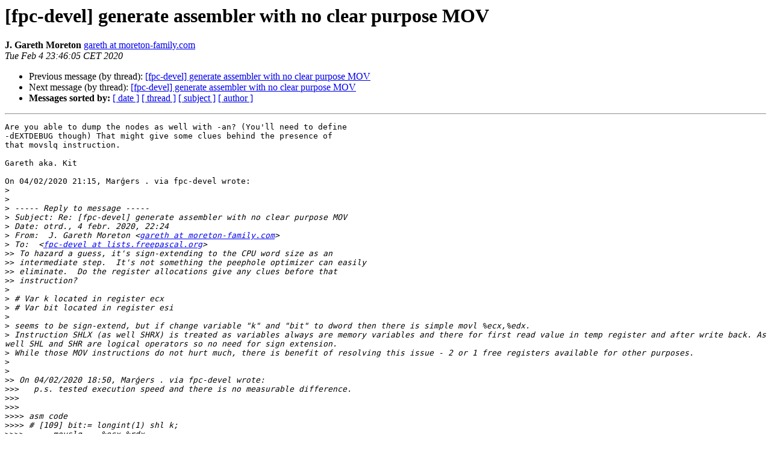

--- FILE ---
content_type: text/html
request_url: https://lists.freepascal.org/pipermail/fpc-devel/2020-February/042475.html
body_size: 1945
content:
<!DOCTYPE HTML PUBLIC "-//W3C//DTD HTML 4.01 Transitional//EN">
<HTML>
 <HEAD>
   <TITLE> [fpc-devel] generate assembler with no clear purpose MOV
   </TITLE>
   <LINK REL="Index" HREF="index.html" >
   <LINK REL="made" HREF="mailto:fpc-devel%40lists.freepascal.org?Subject=Re%3A%20%5Bfpc-devel%5D%20generate%20assembler%20with%20no%20clear%20purpose%20MOV&In-Reply-To=%3C9e6c6e42-4986-5470-6f4e-f8ffaff929bf%40moreton-family.com%3E">
   <META NAME="robots" CONTENT="index,nofollow">
   <style type="text/css">
       pre {
           white-space: pre-wrap;       /* css-2.1, curent FF, Opera, Safari */
           }
   </style>
   <META http-equiv="Content-Type" content="text/html; charset=utf-8">
   <LINK REL="Previous"  HREF="042473.html">
   <LINK REL="Next"  HREF="042476.html">
 </HEAD>
 <BODY BGCOLOR="#ffffff">
   <H1>[fpc-devel] generate assembler with no clear purpose MOV</H1>
    <B>J. Gareth Moreton</B> 
    <A HREF="mailto:fpc-devel%40lists.freepascal.org?Subject=Re%3A%20%5Bfpc-devel%5D%20generate%20assembler%20with%20no%20clear%20purpose%20MOV&In-Reply-To=%3C9e6c6e42-4986-5470-6f4e-f8ffaff929bf%40moreton-family.com%3E"
       TITLE="[fpc-devel] generate assembler with no clear purpose MOV">gareth at moreton-family.com
       </A><BR>
    <I>Tue Feb  4 23:46:05 CET 2020</I>
    <P><UL>
        <LI>Previous message (by thread): <A HREF="042473.html">[fpc-devel] generate assembler with no clear purpose MOV
</A></li>
        <LI>Next message (by thread): <A HREF="042476.html">[fpc-devel] generate assembler with no clear purpose MOV
</A></li>
         <LI> <B>Messages sorted by:</B> 
              <a href="date.html#42475">[ date ]</a>
              <a href="thread.html#42475">[ thread ]</a>
              <a href="subject.html#42475">[ subject ]</a>
              <a href="author.html#42475">[ author ]</a>
         </LI>
       </UL>
    <HR>  
<!--beginarticle-->
<PRE>Are you able to dump the nodes as well with -an? (You'll need to define 
-dEXTDEBUG though) That might give some clues behind the presence of 
that movslq instruction.

Gareth aka. Kit

On 04/02/2020 21:15, Marģers . via fpc-devel wrote:
&gt;<i>   
</I>&gt;<i>
</I>&gt;<i> ----- Reply to message -----
</I>&gt;<i> Subject: Re: [fpc-devel] generate assembler with no clear purpose MOV
</I>&gt;<i> Date: otrd., 4 febr. 2020, 22:24
</I>&gt;<i> From:  J. Gareth Moreton &lt;<A HREF="https://lists.freepascal.org/cgi-bin/mailman/listinfo/fpc-devel">gareth at moreton-family.com</A>&gt;
</I>&gt;<i> To:  &lt;<A HREF="https://lists.freepascal.org/cgi-bin/mailman/listinfo/fpc-devel">fpc-devel at lists.freepascal.org</A>&gt;
</I>&gt;&gt;<i> To hazard a guess, it's sign-extending to the CPU word size as an
</I>&gt;&gt;<i> intermediate step.  It's not something the peephole optimizer can easily
</I>&gt;&gt;<i> eliminate.  Do the register allocations give any clues before that
</I>&gt;&gt;<i> instruction?
</I>&gt;<i>
</I>&gt;<i> # Var k located in register ecx
</I>&gt;<i> # Var bit located in register esi
</I>&gt;<i>
</I>&gt;<i> seems to be sign-extend, but if change variable &quot;k&quot; and &quot;bit&quot; to dword then there is simple movl %ecx,%edx.
</I>&gt;<i> Instruction SHLX (as well SHRX) is treated as variables always are memory variables and there for first read value in temp register and after write back. As well SHL and SHR are logical operators so no need for sign extension.
</I>&gt;<i> While those MOV instructions do not hurt much, there is benefit of resolving this issue - 2 or 1 free registers available for other purposes.
</I>&gt;<i>
</I>&gt;<i>
</I>&gt;&gt;<i> On 04/02/2020 18:50, Marģers . via fpc-devel wrote:
</I>&gt;&gt;&gt;<i>   p.s. tested execution speed and there is no measurable difference.
</I>&gt;&gt;&gt;<i>
</I>&gt;&gt;&gt;<i>
</I>&gt;&gt;&gt;&gt;<i> asm code
</I>&gt;&gt;&gt;&gt;<i> # [109] bit:= longint(1) shl k;
</I>&gt;&gt;&gt;&gt;<i>      movslq    %ecx,%rdx
</I>&gt;&gt;&gt;&gt;<i>      # Register r8d allocated
</I>&gt;&gt;&gt;&gt;<i>      movl    $1,%r8d
</I>&gt;&gt;&gt;&gt;<i>      # Register edx,edx allocated
</I>&gt;&gt;&gt;&gt;<i>      shlx    %edx,%r8d,%edx
</I>&gt;&gt;&gt;&gt;<i>      # Register r8d released
</I>&gt;&gt;&gt;&gt;<i>      # Register edx allocated
</I>&gt;&gt;&gt;&gt;<i>      movl    %edx,%esi
</I>&gt;&gt;&gt;&gt;<i> # Peephole Optimization: %esi = %edx; changed to minimise pipeline stall (MovXXX2MovXXX)
</I>&gt;&gt;&gt;&gt;<i> # Peephole Optimization: Mov2Nop 4 done
</I>&gt;&gt;&gt;&gt;<i> what purpose serve: movslq    %ecx,%rdx   ?
</I>&gt;&gt;&gt;&gt;<i> movl    %edx,%esi seems unnecessary,
</I>&gt;&gt;&gt;&gt;<i> when just enough would be
</I>&gt;&gt;&gt;&gt;<i> movl    $1,%esi
</I>&gt;&gt;&gt;&gt;<i> shlx    %ecx,%esi,%esi
</I>&gt;<i> _______________________________________________
</I>&gt;<i> fpc-devel maillist  -  <A HREF="https://lists.freepascal.org/cgi-bin/mailman/listinfo/fpc-devel">fpc-devel at lists.freepascal.org</A>
</I>&gt;<i> <A HREF="https://lists.freepascal.org/cgi-bin/mailman/listinfo/fpc-devel">https://lists.freepascal.org/cgi-bin/mailman/listinfo/fpc-devel</A>
</I>&gt;<i>
</I></PRE>


<!--endarticle-->
    <HR>
    <P><UL>
        <!--threads-->
	<LI>Previous message (by thread): <A HREF="042473.html">[fpc-devel] generate assembler with no clear purpose MOV
</A></li>
	<LI>Next message (by thread): <A HREF="042476.html">[fpc-devel] generate assembler with no clear purpose MOV
</A></li>
         <LI> <B>Messages sorted by:</B> 
              <a href="date.html#42475">[ date ]</a>
              <a href="thread.html#42475">[ thread ]</a>
              <a href="subject.html#42475">[ subject ]</a>
              <a href="author.html#42475">[ author ]</a>
         </LI>
       </UL>

<hr>
<a href="https://lists.freepascal.org/cgi-bin/mailman/listinfo/fpc-devel">More information about the fpc-devel
mailing list</a><br>
</body></html>
